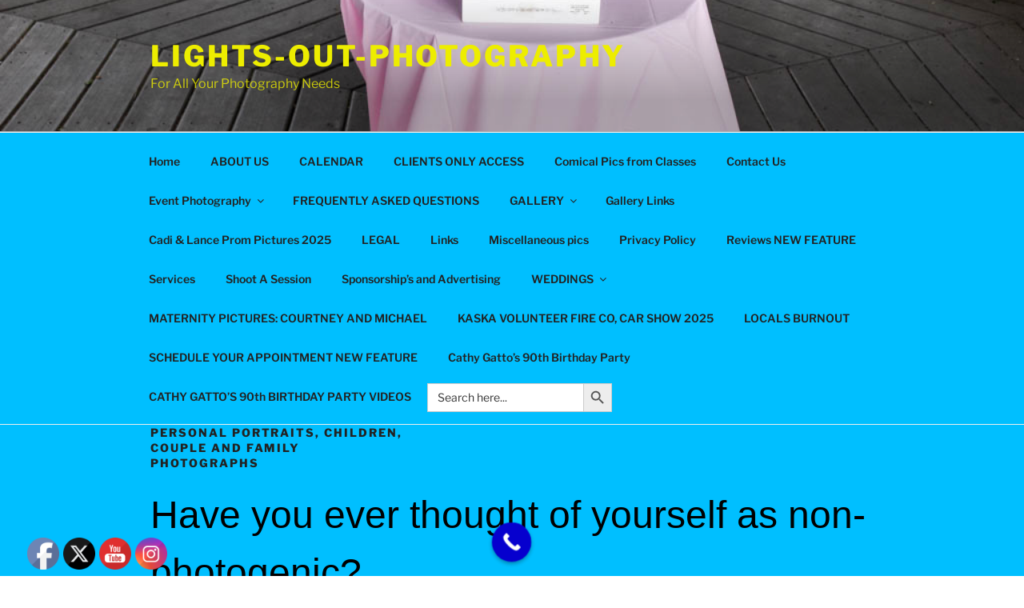

--- FILE ---
content_type: text/html; charset=utf-8
request_url: https://accounts.google.com/o/oauth2/postmessageRelay?parent=https%3A%2F%2Flights-out-photography.com&jsh=m%3B%2F_%2Fscs%2Fabc-static%2F_%2Fjs%2Fk%3Dgapi.lb.en.OE6tiwO4KJo.O%2Fd%3D1%2Frs%3DAHpOoo_Itz6IAL6GO-n8kgAepm47TBsg1Q%2Fm%3D__features__
body_size: 161
content:
<!DOCTYPE html><html><head><title></title><meta http-equiv="content-type" content="text/html; charset=utf-8"><meta http-equiv="X-UA-Compatible" content="IE=edge"><meta name="viewport" content="width=device-width, initial-scale=1, minimum-scale=1, maximum-scale=1, user-scalable=0"><script src='https://ssl.gstatic.com/accounts/o/2580342461-postmessagerelay.js' nonce="YTqMF5Y6L-LwLdFMQMorcA"></script></head><body><script type="text/javascript" src="https://apis.google.com/js/rpc:shindig_random.js?onload=init" nonce="YTqMF5Y6L-LwLdFMQMorcA"></script></body></html>